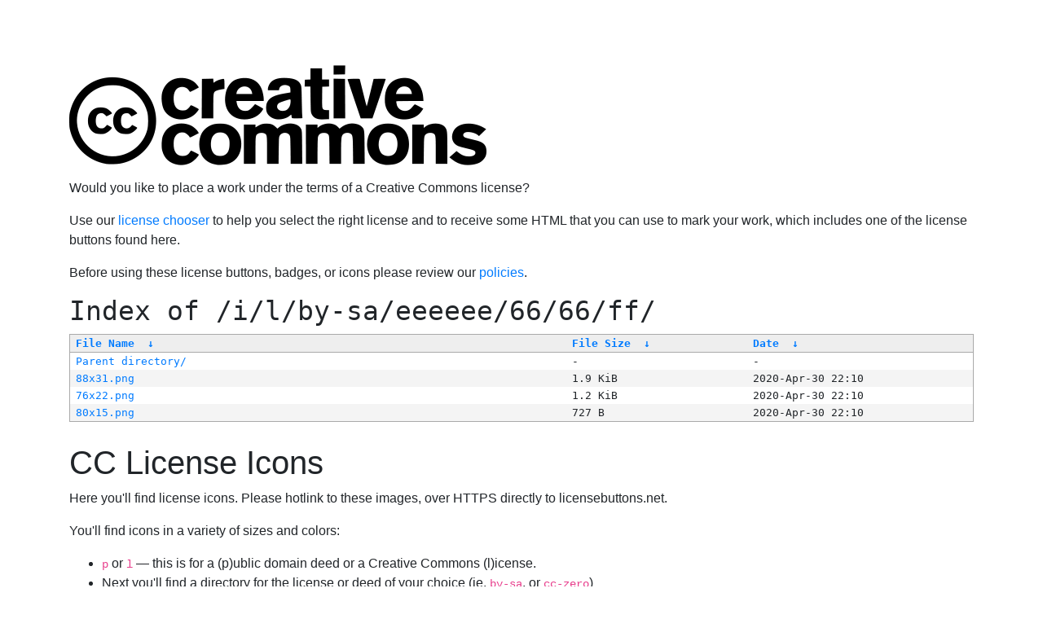

--- FILE ---
content_type: text/html
request_url: https://licensebuttons.net/i/l/by-sa/eeeeee/66/66/ff/?C=M&O=A
body_size: 1444
content:
<!DOCTYPE html>
<html lang="en">
<head>
    <title>Creative Commons license buttons</title>
    <link rel="stylesheet" href="/bootstrap.min.css">
    <link rel="stylesheet" href="/nginx-fancy.css">
    <meta charset="utf-8">
    <meta http-equiv="X-UA-Compatible" content="IE=edge">
    <meta name="viewport" content="width=device-width, initial-scale=1">
</head>
<body style="padding-top:5rem;">
    <div class="container">
    <div class="row">
    <div class="col-md-12">
        <p><img style="max-width: 80%;" src="/d/cc.png" alt="Creative Commons">
            </p>
        <p>Would you like to place a work under the terms of a Creative Commons
            license?</p>
        <p>Use our <a href="https://creativecommons.org/choose/">license
            chooser</a> to help you select the right license and to receive
            some HTML that you can use to mark your work, which includes one of
            the license buttons found here.</p>
        <p>Before using these license buttons, badges, or icons please review
            our <a href="https://creativecommons.org/policies">policies</a>.
            </p>
        <h1 id=fancy>Index of
 <!-- End of Header -->
/i/l/by-sa/eeeeee/66/66/ff/</h1>
<table id="list"><thead><tr><th style="width:55%"><a href="?C=N&amp;O=A">File Name</a>&nbsp;<a href="?C=N&amp;O=D">&nbsp;&darr;&nbsp;</a></th><th style="width:20%"><a href="?C=S&amp;O=A">File Size</a>&nbsp;<a href="?C=S&amp;O=D">&nbsp;&darr;&nbsp;</a></th><th style="width:25%"><a href="?C=M&amp;O=A">Date</a>&nbsp;<a href="?C=M&amp;O=D">&nbsp;&darr;&nbsp;</a></th></tr></thead>
<tbody><tr><td class="link"><a href="../?C=M&amp;O=A">Parent directory/</a></td><td class="size">-</td><td class="date">-</td></tr>
<tr><td class="link"><a href="88x31.png" title="88x31.png">88x31.png</a></td><td class="size">1.9 KiB</td><td class="date">2020-Apr-30 22:10</td></tr>
<tr><td class="link"><a href="76x22.png" title="76x22.png">76x22.png</a></td><td class="size">1.2 KiB</td><td class="date">2020-Apr-30 22:10</td></tr>
<tr><td class="link"><a href="80x15.png" title="80x15.png">80x15.png</a></td><td class="size">727 B</td><td class="date">2020-Apr-30 22:10</td></tr>
</tbody></table>
<!-- Beginning of Footer -->
        <h1>CC License Icons</h1>
        <p>Here you'll find license icons. Please hotlink to these images, over
            HTTPS directly to licensebuttons.net.</p>
        <p>You'll find icons in a variety of sizes and colors:</p>
        <ul>
            <li><code>p</code> or <code>l</code> &mdash; this is for a (p)ublic
                domain deed or a Creative Commons (l)icense.</li>
            <li>Next you'll find a directory for the license or deed of your
                choice (ie. <code>by-sa</code>, or <code>cc-zero</code>)</li>
            <li>Next you'll find a choice of four background colors &mdash;
                <code style="background-color:#000;">#000000</code>,
                <code style="background-color:#eee;">#eeeeee</code> or
                <code>#ffffff</code>, or
                <code>transparent</code>
                </li>
            <li>Next you'll find a bunch of different colors and shades of
                grey, split up over three directories with hex-values for Red,
                Green and Blue</li>
            <li>Finally, you'll find your image in three different sizes.</li>
        </ul>
        <hr>
        <p>Within <a href="/i/l/by-sa/eeeeee/66/22/11/">
            <code>/i/l/by-sa/eeeeee/66/22/11/</code></a> for example:</p>
        <ul>
            <li><code>76x22.png</code>:
                <img src="/i/l/by-sa/eeeeee/66/22/11/76x22.png"
                alt="CC BY SA" /></li>
            <li><code>80x15.png</code>:
                <img src="/i/l/by-sa/eeeeee/66/22/11/80x15.png"
                alt="CC BY SA" /></li>
            <li><code>88x31.png</code>:
                <img src="/i/l/by-sa/eeeeee/66/22/11/88x31.png"
                alt="CC BY SA" /></li>
        </ul>
        <p>Comments? Suggestions? Really want a hot-pink CC icon for your
            platform? A different size? We're listening! Email
            <a href="/cdn-cgi/l/email-protection#40292e262f002332252134293625232f2d2d2f2e336e2f3227"><span class="__cf_email__" data-cfemail="7c15121a133c1f0e191d08150a191f13111113120f52130e1b">[email&#160;protected]</span></a>
            or <a href="https://github.com/creativecommons/creativecommons.org/issues/new/"> make a GitHub issue</a>.
            </p>
    </div>
    </div>
    </div>
<script data-cfasync="false" src="/cdn-cgi/scripts/5c5dd728/cloudflare-static/email-decode.min.js"></script></body>
</html>


--- FILE ---
content_type: text/css
request_url: https://licensebuttons.net/nginx-fancy.css
body_size: -176
content:
h1#fancy {
    font-family:monospace;
}
table#list {
    border:1px solid #aaa;
    font-family:monospace;
    margin-bottom:2em;
    width:100%;
}
table#list th {
    text-align:left;
    font-weight:bold;
    background:#eee;
    border-bottom:1px solid #aaa;
}
table#list th, table#list td {
    padding:0.1em 0.5em;
}
table#list tr:nth-child(even) {
    background:#f4f4f4;
}
